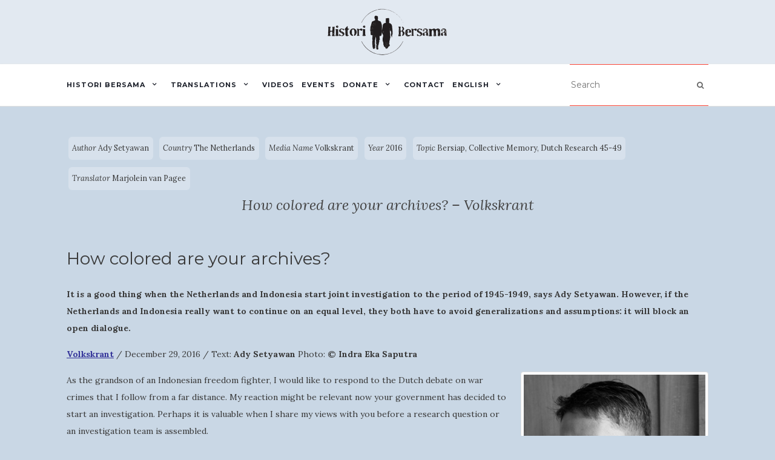

--- FILE ---
content_type: text/html; charset=UTF-8
request_url: https://historibersama.com/1007-2/
body_size: 13699
content:
<!doctype html>
	<!--[if !IE]>
	<html class="no-js non-ie" lang="en-US" id="html" prefix="og: http://ogp.me/ns# fb: http://ogp.me/ns/fb#"> <![endif]-->
	<!--[if IE 7 ]>
	<html class="no-js ie7" lang="en-US" id="html" prefix="og: http://ogp.me/ns# fb: http://ogp.me/ns/fb#"> <![endif]-->
	<!--[if IE 8 ]>
	<html class="no-js ie8" lang="en-US" id="html" prefix="og: http://ogp.me/ns# fb: http://ogp.me/ns/fb#"> <![endif]-->
	<!--[if IE 9 ]>
	<html class="no-js ie9" lang="en-US" id="html" prefix="og: http://ogp.me/ns# fb: http://ogp.me/ns/fb#"> <![endif]-->
	<!--[if gt IE 9]><!-->
<html class="no-js" lang="en-US" id="html" prefix="og: http://ogp.me/ns# fb: http://ogp.me/ns/fb#"> <!--<![endif]-->
<head>
<meta charset="UTF-8">
<meta name="viewport" content="width=device-width, initial-scale=1">
<link rel="profile" href="http://gmpg.org/xfn/11">
<link rel="pingback" href="https://historibersama.com/xmlrpc.php">

<title>How colored are your archives? &#8211; Volkskrant &#8211; Histori Bersama</title>
<meta name='robots' content='max-image-preview:large' />
<link rel="alternate" hreflang="en" href="https://historibersama.com/1007-2/" />
<link rel="alternate" hreflang="nl" href="https://historibersama.com/gekleurde-archieven-volkskrant/?lang=nl" />
<link rel="alternate" hreflang="id" href="https://historibersama.com/seberapa-berwarnakah-arsip-anda-volkskrant/?lang=id" />
<link rel="alternate" hreflang="x-default" href="https://historibersama.com/1007-2/" />
<link rel='dns-prefetch' href='//fonts.googleapis.com' />
<link rel="alternate" type="application/rss+xml" title="Histori Bersama &raquo; Feed" href="https://historibersama.com/feed/" />
<link rel="alternate" type="application/rss+xml" title="Histori Bersama &raquo; Comments Feed" href="https://historibersama.com/comments/feed/" />
<link rel="alternate" title="oEmbed (JSON)" type="application/json+oembed" href="https://historibersama.com/wp-json/oembed/1.0/embed?url=https%3A%2F%2Fhistoribersama.com%2F1007-2%2F" />
<link rel="alternate" title="oEmbed (XML)" type="text/xml+oembed" href="https://historibersama.com/wp-json/oembed/1.0/embed?url=https%3A%2F%2Fhistoribersama.com%2F1007-2%2F&#038;format=xml" />
<style id='wp-img-auto-sizes-contain-inline-css' type='text/css'>
img:is([sizes=auto i],[sizes^="auto," i]){contain-intrinsic-size:3000px 1500px}
/*# sourceURL=wp-img-auto-sizes-contain-inline-css */
</style>
<style id='wp-emoji-styles-inline-css' type='text/css'>

	img.wp-smiley, img.emoji {
		display: inline !important;
		border: none !important;
		box-shadow: none !important;
		height: 1em !important;
		width: 1em !important;
		margin: 0 0.07em !important;
		vertical-align: -0.1em !important;
		background: none !important;
		padding: 0 !important;
	}
/*# sourceURL=wp-emoji-styles-inline-css */
</style>
<link rel='stylesheet' id='wp-block-library-css' href='https://historibersama.com/wp-includes/css/dist/block-library/style.min.css?ver=6.9' type='text/css' media='all' />
<style id='global-styles-inline-css' type='text/css'>
:root{--wp--preset--aspect-ratio--square: 1;--wp--preset--aspect-ratio--4-3: 4/3;--wp--preset--aspect-ratio--3-4: 3/4;--wp--preset--aspect-ratio--3-2: 3/2;--wp--preset--aspect-ratio--2-3: 2/3;--wp--preset--aspect-ratio--16-9: 16/9;--wp--preset--aspect-ratio--9-16: 9/16;--wp--preset--color--black: #000000;--wp--preset--color--cyan-bluish-gray: #abb8c3;--wp--preset--color--white: #ffffff;--wp--preset--color--pale-pink: #f78da7;--wp--preset--color--vivid-red: #cf2e2e;--wp--preset--color--luminous-vivid-orange: #ff6900;--wp--preset--color--luminous-vivid-amber: #fcb900;--wp--preset--color--light-green-cyan: #7bdcb5;--wp--preset--color--vivid-green-cyan: #00d084;--wp--preset--color--pale-cyan-blue: #8ed1fc;--wp--preset--color--vivid-cyan-blue: #0693e3;--wp--preset--color--vivid-purple: #9b51e0;--wp--preset--gradient--vivid-cyan-blue-to-vivid-purple: linear-gradient(135deg,rgb(6,147,227) 0%,rgb(155,81,224) 100%);--wp--preset--gradient--light-green-cyan-to-vivid-green-cyan: linear-gradient(135deg,rgb(122,220,180) 0%,rgb(0,208,130) 100%);--wp--preset--gradient--luminous-vivid-amber-to-luminous-vivid-orange: linear-gradient(135deg,rgb(252,185,0) 0%,rgb(255,105,0) 100%);--wp--preset--gradient--luminous-vivid-orange-to-vivid-red: linear-gradient(135deg,rgb(255,105,0) 0%,rgb(207,46,46) 100%);--wp--preset--gradient--very-light-gray-to-cyan-bluish-gray: linear-gradient(135deg,rgb(238,238,238) 0%,rgb(169,184,195) 100%);--wp--preset--gradient--cool-to-warm-spectrum: linear-gradient(135deg,rgb(74,234,220) 0%,rgb(151,120,209) 20%,rgb(207,42,186) 40%,rgb(238,44,130) 60%,rgb(251,105,98) 80%,rgb(254,248,76) 100%);--wp--preset--gradient--blush-light-purple: linear-gradient(135deg,rgb(255,206,236) 0%,rgb(152,150,240) 100%);--wp--preset--gradient--blush-bordeaux: linear-gradient(135deg,rgb(254,205,165) 0%,rgb(254,45,45) 50%,rgb(107,0,62) 100%);--wp--preset--gradient--luminous-dusk: linear-gradient(135deg,rgb(255,203,112) 0%,rgb(199,81,192) 50%,rgb(65,88,208) 100%);--wp--preset--gradient--pale-ocean: linear-gradient(135deg,rgb(255,245,203) 0%,rgb(182,227,212) 50%,rgb(51,167,181) 100%);--wp--preset--gradient--electric-grass: linear-gradient(135deg,rgb(202,248,128) 0%,rgb(113,206,126) 100%);--wp--preset--gradient--midnight: linear-gradient(135deg,rgb(2,3,129) 0%,rgb(40,116,252) 100%);--wp--preset--font-size--small: 13px;--wp--preset--font-size--medium: 20px;--wp--preset--font-size--large: 36px;--wp--preset--font-size--x-large: 42px;--wp--preset--spacing--20: 0.44rem;--wp--preset--spacing--30: 0.67rem;--wp--preset--spacing--40: 1rem;--wp--preset--spacing--50: 1.5rem;--wp--preset--spacing--60: 2.25rem;--wp--preset--spacing--70: 3.38rem;--wp--preset--spacing--80: 5.06rem;--wp--preset--shadow--natural: 6px 6px 9px rgba(0, 0, 0, 0.2);--wp--preset--shadow--deep: 12px 12px 50px rgba(0, 0, 0, 0.4);--wp--preset--shadow--sharp: 6px 6px 0px rgba(0, 0, 0, 0.2);--wp--preset--shadow--outlined: 6px 6px 0px -3px rgb(255, 255, 255), 6px 6px rgb(0, 0, 0);--wp--preset--shadow--crisp: 6px 6px 0px rgb(0, 0, 0);}:where(.is-layout-flex){gap: 0.5em;}:where(.is-layout-grid){gap: 0.5em;}body .is-layout-flex{display: flex;}.is-layout-flex{flex-wrap: wrap;align-items: center;}.is-layout-flex > :is(*, div){margin: 0;}body .is-layout-grid{display: grid;}.is-layout-grid > :is(*, div){margin: 0;}:where(.wp-block-columns.is-layout-flex){gap: 2em;}:where(.wp-block-columns.is-layout-grid){gap: 2em;}:where(.wp-block-post-template.is-layout-flex){gap: 1.25em;}:where(.wp-block-post-template.is-layout-grid){gap: 1.25em;}.has-black-color{color: var(--wp--preset--color--black) !important;}.has-cyan-bluish-gray-color{color: var(--wp--preset--color--cyan-bluish-gray) !important;}.has-white-color{color: var(--wp--preset--color--white) !important;}.has-pale-pink-color{color: var(--wp--preset--color--pale-pink) !important;}.has-vivid-red-color{color: var(--wp--preset--color--vivid-red) !important;}.has-luminous-vivid-orange-color{color: var(--wp--preset--color--luminous-vivid-orange) !important;}.has-luminous-vivid-amber-color{color: var(--wp--preset--color--luminous-vivid-amber) !important;}.has-light-green-cyan-color{color: var(--wp--preset--color--light-green-cyan) !important;}.has-vivid-green-cyan-color{color: var(--wp--preset--color--vivid-green-cyan) !important;}.has-pale-cyan-blue-color{color: var(--wp--preset--color--pale-cyan-blue) !important;}.has-vivid-cyan-blue-color{color: var(--wp--preset--color--vivid-cyan-blue) !important;}.has-vivid-purple-color{color: var(--wp--preset--color--vivid-purple) !important;}.has-black-background-color{background-color: var(--wp--preset--color--black) !important;}.has-cyan-bluish-gray-background-color{background-color: var(--wp--preset--color--cyan-bluish-gray) !important;}.has-white-background-color{background-color: var(--wp--preset--color--white) !important;}.has-pale-pink-background-color{background-color: var(--wp--preset--color--pale-pink) !important;}.has-vivid-red-background-color{background-color: var(--wp--preset--color--vivid-red) !important;}.has-luminous-vivid-orange-background-color{background-color: var(--wp--preset--color--luminous-vivid-orange) !important;}.has-luminous-vivid-amber-background-color{background-color: var(--wp--preset--color--luminous-vivid-amber) !important;}.has-light-green-cyan-background-color{background-color: var(--wp--preset--color--light-green-cyan) !important;}.has-vivid-green-cyan-background-color{background-color: var(--wp--preset--color--vivid-green-cyan) !important;}.has-pale-cyan-blue-background-color{background-color: var(--wp--preset--color--pale-cyan-blue) !important;}.has-vivid-cyan-blue-background-color{background-color: var(--wp--preset--color--vivid-cyan-blue) !important;}.has-vivid-purple-background-color{background-color: var(--wp--preset--color--vivid-purple) !important;}.has-black-border-color{border-color: var(--wp--preset--color--black) !important;}.has-cyan-bluish-gray-border-color{border-color: var(--wp--preset--color--cyan-bluish-gray) !important;}.has-white-border-color{border-color: var(--wp--preset--color--white) !important;}.has-pale-pink-border-color{border-color: var(--wp--preset--color--pale-pink) !important;}.has-vivid-red-border-color{border-color: var(--wp--preset--color--vivid-red) !important;}.has-luminous-vivid-orange-border-color{border-color: var(--wp--preset--color--luminous-vivid-orange) !important;}.has-luminous-vivid-amber-border-color{border-color: var(--wp--preset--color--luminous-vivid-amber) !important;}.has-light-green-cyan-border-color{border-color: var(--wp--preset--color--light-green-cyan) !important;}.has-vivid-green-cyan-border-color{border-color: var(--wp--preset--color--vivid-green-cyan) !important;}.has-pale-cyan-blue-border-color{border-color: var(--wp--preset--color--pale-cyan-blue) !important;}.has-vivid-cyan-blue-border-color{border-color: var(--wp--preset--color--vivid-cyan-blue) !important;}.has-vivid-purple-border-color{border-color: var(--wp--preset--color--vivid-purple) !important;}.has-vivid-cyan-blue-to-vivid-purple-gradient-background{background: var(--wp--preset--gradient--vivid-cyan-blue-to-vivid-purple) !important;}.has-light-green-cyan-to-vivid-green-cyan-gradient-background{background: var(--wp--preset--gradient--light-green-cyan-to-vivid-green-cyan) !important;}.has-luminous-vivid-amber-to-luminous-vivid-orange-gradient-background{background: var(--wp--preset--gradient--luminous-vivid-amber-to-luminous-vivid-orange) !important;}.has-luminous-vivid-orange-to-vivid-red-gradient-background{background: var(--wp--preset--gradient--luminous-vivid-orange-to-vivid-red) !important;}.has-very-light-gray-to-cyan-bluish-gray-gradient-background{background: var(--wp--preset--gradient--very-light-gray-to-cyan-bluish-gray) !important;}.has-cool-to-warm-spectrum-gradient-background{background: var(--wp--preset--gradient--cool-to-warm-spectrum) !important;}.has-blush-light-purple-gradient-background{background: var(--wp--preset--gradient--blush-light-purple) !important;}.has-blush-bordeaux-gradient-background{background: var(--wp--preset--gradient--blush-bordeaux) !important;}.has-luminous-dusk-gradient-background{background: var(--wp--preset--gradient--luminous-dusk) !important;}.has-pale-ocean-gradient-background{background: var(--wp--preset--gradient--pale-ocean) !important;}.has-electric-grass-gradient-background{background: var(--wp--preset--gradient--electric-grass) !important;}.has-midnight-gradient-background{background: var(--wp--preset--gradient--midnight) !important;}.has-small-font-size{font-size: var(--wp--preset--font-size--small) !important;}.has-medium-font-size{font-size: var(--wp--preset--font-size--medium) !important;}.has-large-font-size{font-size: var(--wp--preset--font-size--large) !important;}.has-x-large-font-size{font-size: var(--wp--preset--font-size--x-large) !important;}
/*# sourceURL=global-styles-inline-css */
</style>

<style id='classic-theme-styles-inline-css' type='text/css'>
/*! This file is auto-generated */
.wp-block-button__link{color:#fff;background-color:#32373c;border-radius:9999px;box-shadow:none;text-decoration:none;padding:calc(.667em + 2px) calc(1.333em + 2px);font-size:1.125em}.wp-block-file__button{background:#32373c;color:#fff;text-decoration:none}
/*# sourceURL=/wp-includes/css/classic-themes.min.css */
</style>
<link rel='stylesheet' id='responsive-lightbox-swipebox-css' href='https://historibersama.com/wp-content/plugins/responsive-lightbox/assets/swipebox/swipebox.min.css?ver=1.5.2' type='text/css' media='all' />
<link rel='stylesheet' id='wpml-legacy-dropdown-0-css' href='https://historibersama.com/wp-content/plugins/sitepress-multilingual-cms/templates/language-switchers/legacy-dropdown/style.min.css?ver=1' type='text/css' media='all' />
<link rel='stylesheet' id='wpml-legacy-horizontal-list-0-css' href='https://historibersama.com/wp-content/plugins/sitepress-multilingual-cms/templates/language-switchers/legacy-list-horizontal/style.min.css?ver=1' type='text/css' media='all' />
<style id='wpml-legacy-horizontal-list-0-inline-css' type='text/css'>
.wpml-ls-statics-footer{background-color:#eeeeee;}.wpml-ls-statics-footer, .wpml-ls-statics-footer .wpml-ls-sub-menu, .wpml-ls-statics-footer a {border-color:#cdcdcd;}.wpml-ls-statics-footer a, .wpml-ls-statics-footer .wpml-ls-sub-menu a, .wpml-ls-statics-footer .wpml-ls-sub-menu a:link, .wpml-ls-statics-footer li:not(.wpml-ls-current-language) .wpml-ls-link, .wpml-ls-statics-footer li:not(.wpml-ls-current-language) .wpml-ls-link:link {color:#444444;background-color:#ffffff;}.wpml-ls-statics-footer .wpml-ls-sub-menu a:hover,.wpml-ls-statics-footer .wpml-ls-sub-menu a:focus, .wpml-ls-statics-footer .wpml-ls-sub-menu a:link:hover, .wpml-ls-statics-footer .wpml-ls-sub-menu a:link:focus {color:#000000;background-color:#eeeeee;}.wpml-ls-statics-footer .wpml-ls-current-language > a {color:#444444;background-color:#ffffff;}.wpml-ls-statics-footer .wpml-ls-current-language:hover>a, .wpml-ls-statics-footer .wpml-ls-current-language>a:focus {color:#000000;background-color:#eeeeee;}
/*# sourceURL=wpml-legacy-horizontal-list-0-inline-css */
</style>
<link rel='stylesheet' id='wpml-legacy-vertical-list-0-css' href='https://historibersama.com/wp-content/plugins/sitepress-multilingual-cms/templates/language-switchers/legacy-list-vertical/style.min.css?ver=1' type='text/css' media='all' />
<style id='wpml-legacy-vertical-list-0-inline-css' type='text/css'>
.wpml-ls-statics-shortcode_actions{background-color:#eeeeee;}.wpml-ls-statics-shortcode_actions, .wpml-ls-statics-shortcode_actions .wpml-ls-sub-menu, .wpml-ls-statics-shortcode_actions a {border-color:#cdcdcd;}.wpml-ls-statics-shortcode_actions a, .wpml-ls-statics-shortcode_actions .wpml-ls-sub-menu a, .wpml-ls-statics-shortcode_actions .wpml-ls-sub-menu a:link, .wpml-ls-statics-shortcode_actions li:not(.wpml-ls-current-language) .wpml-ls-link, .wpml-ls-statics-shortcode_actions li:not(.wpml-ls-current-language) .wpml-ls-link:link {color:#444444;background-color:#ffffff;}.wpml-ls-statics-shortcode_actions .wpml-ls-sub-menu a:hover,.wpml-ls-statics-shortcode_actions .wpml-ls-sub-menu a:focus, .wpml-ls-statics-shortcode_actions .wpml-ls-sub-menu a:link:hover, .wpml-ls-statics-shortcode_actions .wpml-ls-sub-menu a:link:focus {color:#000000;background-color:#eeeeee;}.wpml-ls-statics-shortcode_actions .wpml-ls-current-language > a {color:#444444;background-color:#ffffff;}.wpml-ls-statics-shortcode_actions .wpml-ls-current-language:hover>a, .wpml-ls-statics-shortcode_actions .wpml-ls-current-language>a:focus {color:#000000;background-color:#eeeeee;}
/*# sourceURL=wpml-legacy-vertical-list-0-inline-css */
</style>
<link rel='stylesheet' id='wpml-menu-item-0-css' href='https://historibersama.com/wp-content/plugins/sitepress-multilingual-cms/templates/language-switchers/menu-item/style.min.css?ver=1' type='text/css' media='all' />
<link rel='stylesheet' id='activello-style-css' href='https://historibersama.com/wp-content/themes/activello/style.css?ver=6.9' type='text/css' media='all' />
<link rel='stylesheet' id='activello-bootstrap-css' href='https://historibersama.com/wp-content/themes/activello/assets/css/bootstrap.min.css?ver=6.9' type='text/css' media='all' />
<link rel='stylesheet' id='child-style-css' href='https://historibersama.com/wp-content/themes/activello-child/style.css?ver=1.0.0' type='text/css' media='all' />
<link rel='stylesheet' id='activello-icons-css' href='https://historibersama.com/wp-content/themes/activello/assets/css/font-awesome.min.css?ver=6.9' type='text/css' media='all' />
<link rel='stylesheet' id='activello-fonts-css' href='//fonts.googleapis.com/css?family=Lora%3A400%2C400italic%2C700%2C700italic%7CMontserrat%3A400%2C700%7CMaven+Pro%3A400%2C700&#038;ver=6.9' type='text/css' media='all' />
<link rel='stylesheet' id='arve-css' href='https://historibersama.com/wp-content/plugins/advanced-responsive-video-embedder/build/main.css?ver=10.8.1' type='text/css' media='all' />
<script type="text/javascript" src="https://historibersama.com/wp-includes/js/jquery/jquery.min.js?ver=3.7.1" id="jquery-core-js"></script>
<script type="text/javascript" src="https://historibersama.com/wp-includes/js/jquery/jquery-migrate.min.js?ver=3.4.1" id="jquery-migrate-js"></script>
<script type="text/javascript" src="https://historibersama.com/wp-content/plugins/responsive-lightbox/assets/swipebox/jquery.swipebox.min.js?ver=1.5.2" id="responsive-lightbox-swipebox-js"></script>
<script type="text/javascript" src="https://historibersama.com/wp-includes/js/underscore.min.js?ver=1.13.7" id="underscore-js"></script>
<script type="text/javascript" src="https://historibersama.com/wp-content/plugins/responsive-lightbox/assets/infinitescroll/infinite-scroll.pkgd.min.js?ver=4.0.1" id="responsive-lightbox-infinite-scroll-js"></script>
<script type="text/javascript" id="responsive-lightbox-js-before">
/* <![CDATA[ */
var rlArgs = {"script":"swipebox","selector":"lightbox","customEvents":"","activeGalleries":true,"animation":true,"hideCloseButtonOnMobile":false,"removeBarsOnMobile":false,"hideBars":true,"hideBarsDelay":5000,"videoMaxWidth":1080,"useSVG":true,"loopAtEnd":false,"woocommerce_gallery":false,"ajaxurl":"https:\/\/historibersama.com\/wp-admin\/admin-ajax.php","nonce":"dbbf107144","preview":false,"postId":1007,"scriptExtension":false};

//# sourceURL=responsive-lightbox-js-before
/* ]]> */
</script>
<script type="text/javascript" src="https://historibersama.com/wp-content/plugins/responsive-lightbox/js/front.js?ver=2.5.5" id="responsive-lightbox-js"></script>
<script type="text/javascript" src="https://historibersama.com/wp-content/plugins/sitepress-multilingual-cms/templates/language-switchers/legacy-dropdown/script.min.js?ver=1" id="wpml-legacy-dropdown-0-js"></script>
<script type="text/javascript" src="https://historibersama.com/wp-content/themes/activello/assets/js/vendor/modernizr.min.js?ver=6.9" id="activello-modernizr-js"></script>
<script type="text/javascript" src="https://historibersama.com/wp-content/themes/activello/assets/js/vendor/bootstrap.min.js?ver=6.9" id="activello-bootstrapjs-js"></script>
<script type="text/javascript" src="https://historibersama.com/wp-content/themes/activello/assets/js/functions.min.js?ver=6.9" id="activello-functions-js"></script>
<link rel="https://api.w.org/" href="https://historibersama.com/wp-json/" /><link rel="alternate" title="JSON" type="application/json" href="https://historibersama.com/wp-json/wp/v2/pages/1007" /><link rel="EditURI" type="application/rsd+xml" title="RSD" href="https://historibersama.com/xmlrpc.php?rsd" />
<meta name="generator" content="WordPress 6.9" />
<link rel="canonical" href="https://historibersama.com/1007-2/" />
<link rel='shortlink' href='https://historibersama.com/?p=1007' />
<meta name="generator" content="WPML ver:4.8.5 stt:38,1,25;" />
<style type="text/css">a:hover, a:focus, article.post .post-categories a:hover, article.post .post-categories a:focus, .entry-title a:hover, .entry-title a:focus, .entry-meta a:hover, .entry-meta a:focus, .entry-footer a:hover, .entry-footer a:focus, .read-more a:hover, .read-more a:focus, .social-icons a:hover, .social-icons a:focus, .flex-caption .post-categories a:hover, .flex-caption .post-categories a:focus, .flex-caption .read-more a:hover, .flex-caption .read-more a:focus, .flex-caption h2:hover, .flex-caption h2:focus-within, .comment-meta.commentmetadata a:hover, .comment-meta.commentmetadata a:focus, .post-inner-content .cat-item a:hover, .post-inner-content .cat-item a:focus, .navbar-default .navbar-nav > .active > a, .navbar-default .navbar-nav > .active > a:hover, .navbar-default .navbar-nav > .active > a:focus, .navbar-default .navbar-nav > li > a:hover, .navbar-default .navbar-nav > li > a:focus, .navbar-default .navbar-nav > .open > a, .navbar-default .navbar-nav > .open > a:hover, blockquote:before, .navbar-default .navbar-nav > .open > a:focus, .cat-title a, .single .entry-content a, .site-info a:hover, .site-info a:focus {color:#f94639}article.post .post-categories:after, .post-inner-content .cat-item:after, #secondary .widget-title:after, .dropdown-menu>.active>a, .dropdown-menu>.active>a:hover, .dropdown-menu>.active>a:focus {background:#f94639}.label-default[href]:hover, .label-default[href]:focus, .btn-default:hover, .btn-default:focus, .btn-default:active, .btn-default.active, #image-navigation .nav-previous a:hover, #image-navigation .nav-previous a:focus, #image-navigation .nav-next a:hover, #image-navigation .nav-next a:focus, .woocommerce #respond input#submit:hover, .woocommerce #respond input#submit:focus, .woocommerce a.button:hover, .woocommerce a.button:focus, .woocommerce button.button:hover, .woocommerce button.button:focus, .woocommerce input.button:hover, .woocommerce input.button:focus, .woocommerce #respond input#submit.alt:hover, .woocommerce #respond input#submit.alt:focus, .woocommerce a.button.alt:hover, .woocommerce a.button.alt:focus, .woocommerce button.button.alt:hover, .woocommerce button.button.alt:focus, .woocommerce input.button.alt:hover, .woocommerce input.button.alt:focus, .input-group-btn:last-child>.btn:hover, .input-group-btn:last-child>.btn:focus, .scroll-to-top:hover, .scroll-to-top:focus, button, html input[type=button]:hover, html input[type=button]:focus, input[type=reset]:hover, input[type=reset]:focus, .comment-list li .comment-body:after, .page-links a:hover span, .page-links a:focus span, .page-links span, input[type=submit]:hover, input[type=submit]:focus, .comment-form #submit:hover, .comment-form #submit:focus, .tagcloud a:hover, .tagcloud a:focus, .single .entry-content a:hover, .single .entry-content a:focus, .navbar-default .navbar-nav .open .dropdown-menu > li > a:hover, .dropdown-menu> li> a:hover, .dropdown-menu> li> a:focus, .navbar-default .navbar-nav .open .dropdown-menu > li > a:focus {background-color:#f94639; }input[type="text"]:focus, input[type="email"]:focus, input[type="tel"]:focus, input[type="url"]:focus, input[type="password"]:focus, input[type="search"]:focus, textarea:focus { outline-color: #f94639; }</style>	<style type="text/css">
		#social li{
			display: inline-block;
		}
		#social li,
		#social ul {
			border: 0!important;
			list-style: none;
			padding-left: 0;
			text-align: center;
		}
		#social li a[href*="twitter.com"] .fa:before,
		.fa-twitter:before {
			content: "\f099"
		}
		#social li a[href*="facebook.com"] .fa:before,
		.fa-facebook-f:before,
		.fa-facebook:before {
			content: "\f09a"
		}
		#social li a[href*="github.com"] .fa:before,
		.fa-github:before {
			content: "\f09b"
		}
		#social li a[href*="/feed"] .fa:before,
		.fa-rss:before {
			content: "\f09e"
		}
		#social li a[href*="pinterest.com"] .fa:before,
		.fa-pinterest:before {
			content: "\f0d2"
		}
		#social li a[href*="plus.google.com"] .fa:before,
		.fa-google-plus:before {
			content: "\f0d5"
		}
		#social li a[href*="linkedin.com"] .fa:before,
		.fa-linkedin:before {
			content: "\f0e1"
		}
		#social li a[href*="youtube.com"] .fa:before,
		.fa-youtube:before {
			content: "\f167"
		}
		#social li a[href*="instagram.com"] .fa:before,
		.fa-instagram:before {
			content: "\f16d"
		}
		#social li a[href*="flickr.com"] .fa:before,
		.fa-flickr:before {
			content: "\f16e"
		}
		#social li a[href*="tumblr.com"] .fa:before,
		.fa-tumblr:before {
			content: "\f173"
		}
		#social li a[href*="dribbble.com"] .fa:before,
		.fa-dribbble:before {
			content: "\f17d"
		}
		#social li a[href*="skype.com"] .fa:before,
		.fa-skype:before {
			content: "\f17e"
		}
		#social li a[href*="foursquare.com"] .fa:before,
		.fa-foursquare:before {
			content: "\f180"
		}
		#social li a[href*="vimeo.com"] .fa:before,
		.fa-vimeo-square:before {
			content: "\f194"
		}
		#social li a[href*="weheartit.com"] .fa:before,
		.fa-heart:before {
			content: "\f004"
		}
		#social li a[href*="spotify.com"] .fa:before,
		.fa-spotify:before {
			content: "\f1bc"
		}
		#social li a[href*="soundcloud.com"] .fa:before,
		.fa-soundcloud:before {
			content: "\f1be"
		}
	</style><style type="text/css" id="custom-background-css">
body.custom-background { background-color: #c9d7e5; }
</style>
	<link rel="icon" href="https://historibersama.com/wp-content/uploads/2016/09/unnamed-150x150.png" sizes="32x32" />
<link rel="icon" href="https://historibersama.com/wp-content/uploads/2016/09/unnamed.png" sizes="192x192" />
<link rel="apple-touch-icon" href="https://historibersama.com/wp-content/uploads/2016/09/unnamed.png" />
<meta name="msapplication-TileImage" content="https://historibersama.com/wp-content/uploads/2016/09/unnamed.png" />

<!-- START - Open Graph and Twitter Card Tags 3.3.7 -->
 <!-- Facebook Open Graph -->
  <meta property="og:locale" content="en_US"/>
  <meta property="og:site_name" content="Histori Bersama"/>
  <meta property="og:title" content="How colored are your archives? - Volkskrant"/>
  <meta property="og:url" content="https://historibersama.com/1007-2/"/>
  <meta property="og:type" content="article"/>
  <meta property="og:description" content="How colored are your archives?
It is a good thing when the Netherlands and Indonesia start joint investigation to the period of 1945-1949, says Ady Setyawan. However, if the Netherlands and Indonesia really want to continue on an equal level, they both have to avoid generalizations and assumptions:"/>
  <meta property="og:image" content="https://historibersama.com/wp-content/uploads/2016/12/Opinie-Ady-VK-DEC-2016.jpg"/>
  <meta property="og:image:url" content="https://historibersama.com/wp-content/uploads/2016/12/Opinie-Ady-VK-DEC-2016.jpg"/>
  <meta property="og:image:secure_url" content="https://historibersama.com/wp-content/uploads/2016/12/Opinie-Ady-VK-DEC-2016.jpg"/>
  <meta property="article:publisher" content="https://www.facebook.com/historibersama"/>
 <!-- Google+ / Schema.org -->
 <!-- Twitter Cards -->
  <meta name="twitter:title" content="How colored are your archives? - Volkskrant"/>
  <meta name="twitter:url" content="https://historibersama.com/1007-2/"/>
  <meta name="twitter:description" content="How colored are your archives?
It is a good thing when the Netherlands and Indonesia start joint investigation to the period of 1945-1949, says Ady Setyawan. However, if the Netherlands and Indonesia really want to continue on an equal level, they both have to avoid generalizations and assumptions:"/>
  <meta name="twitter:image" content="https://historibersama.com/wp-content/uploads/2016/12/Opinie-Ady-VK-DEC-2016.jpg"/>
  <meta name="twitter:card" content="summary_large_image"/>
  <meta name="twitter:site" content="@https://twitter.com/HistoriBersama"/>
 <!-- SEO -->
 <!-- Misc. tags -->
 <!-- is_singular -->
<!-- END - Open Graph and Twitter Card Tags 3.3.7 -->
	

</head>

<body class="wp-singular page-template page-template-page-fullwidth page-template-page-fullwidth-php page page-id-1007 custom-background wp-custom-logo wp-theme-activello wp-child-theme-activello-child has-sidebar-right">
<div id="page" class="hfeed site">

	<header id="masthead" class="site-header" role="banner">

		
		<div id="logo-wrapper">
		<div class="container">
			<div id="logo">
				<span class="site-name">
									<a href="https://historibersama.com/" class="custom-logo-link" rel="home"><img width="200" height="80" src="https://historibersama.com/wp-content/uploads/2021/05/Logo-200-px-1-e1621248526520.png" class="custom-logo" alt="Histori Bersama" decoding="async" /></a>
									</span><!-- end of .site-name -->

							</div><!-- end of #logo -->

						<!-- <div id="line"></div> -->
					</div>
	</div><!-- end logo-wrapper-->

		<nav class="navbar navbar-default" role="navigation">
			<div class="container">
				<div class="row">
					<div class="site-navigation-inner col-sm-12">
						<div class="navbar-header">
							<button type="button" class="btn navbar-toggle" data-toggle="collapse" data-target=".navbar-ex1-collapse">
								<span class="sr-only">Toggle navigation</span>
								<span class="icon-bar"></span>
								<span class="icon-bar"></span>
								<span class="icon-bar"></span>
							</button>
						</div>
						<div class="collapse navbar-collapse navbar-ex1-collapse"><ul id="menu-home-page" class="nav navbar-nav"><li id="menu-item-43" class="menu-item menu-item-type-post_type menu-item-object-page menu-item-home menu-item-has-children menu-item-43"><a title="Histori Bersama" href="https://historibersama.com/">Histori Bersama </a><span class="activello-dropdown"></span>
<ul role="menu" class=" dropdown-menu">
	<li id="menu-item-207" class="menu-item menu-item-type-post_type menu-item-object-page menu-item-207"><a title="About us" href="https://historibersama.com/histori-bersama/more-information/">About us</a></li>
	<li id="menu-item-3016" class="menu-item menu-item-type-post_type menu-item-object-page menu-item-3016"><a title="Indonesian Partner" href="https://historibersama.com/indonesian-partner/">Indonesian Partner</a></li>
</ul>
</li>
<li id="menu-item-21" class="menu-item menu-item-type-post_type menu-item-object-page menu-item-has-children menu-item-21"><a title="Translations" href="https://historibersama.com/translations/">Translations </a><span class="activello-dropdown"></span>
<ul role="menu" class=" dropdown-menu">
	<li id="menu-item-2416" class="menu-item menu-item-type-post_type menu-item-object-page menu-item-2416"><a title="By Author" href="https://historibersama.com/all-authors/">By Author</a></li>
	<li id="menu-item-2436" class="menu-item menu-item-type-post_type menu-item-object-page menu-item-2436"><a title="By Country" href="https://historibersama.com/all-countries/">By Country</a></li>
	<li id="menu-item-2414" class="menu-item menu-item-type-post_type menu-item-object-page menu-item-2414"><a title="By Media Name" href="https://historibersama.com/all-media-names/">By Media Name</a></li>
	<li id="menu-item-2692" class="menu-item menu-item-type-post_type menu-item-object-page menu-item-2692"><a title="By Topic" href="https://historibersama.com/all-topics/">By Topic</a></li>
	<li id="menu-item-2712" class="menu-item menu-item-type-post_type menu-item-object-page menu-item-2712"><a title="By Translator" href="https://historibersama.com/all-translators/">By Translator</a></li>
	<li id="menu-item-2417" class="menu-item menu-item-type-post_type menu-item-object-page menu-item-2417"><a title="By Year" href="https://historibersama.com/all-years/">By Year</a></li>
	<li id="menu-item-2693" class="menu-item menu-item-type-taxonomy menu-item-object-_media_types menu-item-2693"><a title="Videos" href="https://historibersama.com/_media_types/video/">Videos</a></li>
</ul>
</li>
<li id="menu-item-2694" class="menu-item menu-item-type-taxonomy menu-item-object-_media_types menu-item-2694"><a title="Videos" href="https://historibersama.com/_media_types/video/">Videos</a></li>
<li id="menu-item-22" class="menu-item menu-item-type-post_type menu-item-object-page menu-item-22"><a title="Events" href="https://historibersama.com/events/">Events</a></li>
<li id="menu-item-1154" class="menu-item menu-item-type-post_type menu-item-object-page menu-item-has-children menu-item-1154"><a title="Donate" href="https://historibersama.com/donate/">Donate </a><span class="activello-dropdown"></span>
<ul role="menu" class=" dropdown-menu">
	<li id="menu-item-794" class="menu-item menu-item-type-post_type menu-item-object-page menu-item-794"><a title="ANBI-status" href="https://historibersama.com/anbi-status/">ANBI-status</a></li>
</ul>
</li>
<li id="menu-item-20" class="menu-item menu-item-type-post_type menu-item-object-page menu-item-20"><a title="Contact" href="https://historibersama.com/contact/">Contact</a></li>
<li id="menu-item-wpml-ls-2-en" class="menu-item-language menu-item-language-current menu-item wpml-ls-slot-2 wpml-ls-item wpml-ls-item-en wpml-ls-current-language wpml-ls-menu-item wpml-ls-first-item menu-item-type-wpml_ls_menu_item menu-item-object-wpml_ls_menu_item menu-item-has-children menu-item-wpml-ls-2-en"><a title="
&lt;span class=&quot;wpml-ls-native&quot; lang=&quot;en&quot;&gt;English&lt;/span&gt;" href="https://historibersama.com/1007-2/" role="menuitem"><span class="wpml-ls-native" lang="en">English</span> </a><span class="activello-dropdown"></span>
<ul role="menu" class=" dropdown-menu">
	<li id="menu-item-wpml-ls-2-nl" class="menu-item-language menu-item wpml-ls-slot-2 wpml-ls-item wpml-ls-item-nl wpml-ls-menu-item menu-item-type-wpml_ls_menu_item menu-item-object-wpml_ls_menu_item menu-item-wpml-ls-2-nl"><a title="
&lt;span class=&quot;wpml-ls-native&quot; lang=&quot;nl&quot;&gt;Nederlands&lt;/span&gt;" href="https://historibersama.com/gekleurde-archieven-volkskrant/?lang=nl" aria-label="Switch to Nederlands" role="menuitem"><span class="glyphicon Switch to Nederlands"></span>&nbsp;<span class="wpml-ls-native" lang="nl">Nederlands</span></a></li>
	<li id="menu-item-wpml-ls-2-id" class="menu-item-language menu-item wpml-ls-slot-2 wpml-ls-item wpml-ls-item-id wpml-ls-menu-item wpml-ls-last-item menu-item-type-wpml_ls_menu_item menu-item-object-wpml_ls_menu_item menu-item-wpml-ls-2-id"><a title="
&lt;span class=&quot;wpml-ls-native&quot; lang=&quot;id&quot;&gt;Indonesia&lt;/span&gt;" href="https://historibersama.com/seberapa-berwarnakah-arsip-anda-volkskrant/?lang=id" aria-label="Switch to Indonesia" role="menuitem"><span class="glyphicon Switch to Indonesia"></span>&nbsp;<span class="wpml-ls-native" lang="id">Indonesia</span></a></li>
</ul>
</li>
</ul></div>
						<div class="nav-search"><form action="https://historibersama.com/" method="get"><input type="text" name="s" value="" placeholder="Search"><button type="submit" class="header-search-icon" name="submit" id="searchsubmit" value="Search"><i class="fa fa-search"></i></button></form>						</div>
					</div>
				</div>
			</div>
		</nav><!-- .site-navigation -->



		<!-- logo and container were here -->

	</header><!-- #masthead -->

	<div id="line"></div>
	<div id="content" class="site-content">

		<div class="top-section">
					</div>

		<div class="container main-content-area">

									
			<div class="row">
				<div class="main-content-inner col-sm-12 col-md-12 ">

  <div id="primary" class="content-area">

	<main id="main" class="site-main" role="main">
    	<!-- taxonomies (display as tags) - empty if non-existent -->
      <span class="tag smallsize"><em>Author </em><a href="https://historibersama.com/_author/ady-setyawan/" rel="tag">Ady Setyawan</a></span>
      <span class="tag smallsize"><em>Country </em><a href="https://historibersama.com/_country/the-netherlands/" rel="tag">The Netherlands</a></span>
      <span class="tag smallsize"><em>Media Name </em><a href="https://historibersama.com/_media_name/volkskrant/" rel="tag">Volkskrant</a></span>
      <span class="tag smallsize"></span>
      <span class="tag smallsize"><em>Year </em><a href="https://historibersama.com/_year/2016/" rel="tag">2016</a></span>
      <span class="tag smallsize"><em>Topic </em><a href="https://historibersama.com/_topic/bersiap/" rel="tag">Bersiap</a>, <a href="https://historibersama.com/_topic/collective-memory/" rel="tag">Collective Memory</a>, <a href="https://historibersama.com/_topic/dutch-research-45-49/" rel="tag">Dutch Research 45-49</a></span>
      <span class="tag smallsize"><em>Translator </em><a href="https://historibersama.com/_translator/marjolein-van-pagee/" rel="tag">Marjolein van Pagee</a></span>

		
		

<div class="post-inner-content">
<article id="post-1007" class="post-1007 page type-page status-publish has-post-thumbnail hentry category-translation _author-ady-setyawan _year-44 _country-the-netherlands _media_name-volkskrant _topic-bersiap _topic-collective-memory _topic-dutch-research-45-49 _translator-marjolein-van-pagee">
	<header class="entry-header page-header">
		<h1 class="entry-title">How colored are your archives? &#8211; Volkskrant</h1>
	</header><!-- .entry-header -->

	<div class="entry-content">
		<h1 data-flowtype="headline">How colored are your archives?</h1>
<p><strong>It is a good thing when the Netherlands and Indonesia start joint investigation to the period of 1945-1949, says Ady Setyawan. However, if the Netherlands and Indonesia really want to continue on an equal level, they both have to avoid generalizations and assumptions: it will block an open dialogue.</strong></p>
<p><strong><a href="http://www.volkskrant.nl/opinie/hoe-gekleurd-zijn-jullie-archieven~a4440937/" target="_blank" rel="noopener noreferrer">Volkskrant</a></strong> / December 29, 2016 / Text: <strong>Ady Setyawan </strong>Photo: <strong>© Indra Eka Saputra</strong></p>
<figure id="attachment_1015" class="thumbnail wp-caption alignright" style="width: 310px"><a href="http://historibersama.com/wp-content/uploads/2016/12/Ady-Setyawan-photo-2.jpg" data-rel="lightbox-gallery-bQqOQnXW" data-rl_title="" data-rl_caption="" title=""><img fetchpriority="high" decoding="async" class="wp-image-1015 size-medium" src="https://historibersama.com/wp-content/uploads/2016/12/Ady-Setyawan-photo-2-300x300.jpg" alt="ady-setyawan-photo-2" width="300" height="300" srcset="https://historibersama.com/wp-content/uploads/2016/12/Ady-Setyawan-photo-2-300x300.jpg 300w, https://historibersama.com/wp-content/uploads/2016/12/Ady-Setyawan-photo-2-150x150.jpg 150w, https://historibersama.com/wp-content/uploads/2016/12/Ady-Setyawan-photo-2.jpg 700w" sizes="(max-width: 300px) 100vw, 300px" /></a><figcaption class="caption wp-caption-text">Ady Setyawan</figcaption></figure>
<p>As the grandson of an Indonesian freedom fighter, I would like to respond to the Dutch debate on war crimes that I follow from a far distance. My reaction might be relevant now your government has decided to start an investigation. Perhaps it is valuable when I share my views with you before a research question or an investigation team is assembled.</p>
<p>What I understand is that the Netherlands wants to cooperate with Indonesia in this research. I find that interesting because there are quite some differences to bridge. I want to talk about those differences. I observed that there are certain ideas in the Netherlands about the way we Indonesians think.</p>
<p>Already in advance, various articles assume that we Indonesians do not want to criticize our share in the violence. We would only be interested in glorifying our &#8216;heroes&#8217;, we still believe in our &#8216;foundation myth&#8217;. A ‘myth’ because in reality it was not just a colonial war but more a civil war in which Indonesian battle groups were mainly fighting each other. The reason that we do not want to acknowledge this is because it endangers the legitimacy of our State. Thus a ‘myth’, as if Indonesian Independence was a kind of fairy tale. I argue that this is typically a Dutch idea.</p>
<p><strong>Divide and Rule</strong></p>
<p>It is true that not all Indonesian regions wanted to be ruled by Java, it is true that we also fought against each other, but what I miss in the previous statement is the influence of the Dutch &#8216;divide-and-rule policy’. Was the chaos that existed after 1945 not related to the Dutch colonial policy as well? Let&#8217;s not forget that before the war, every time we tried to organize ourselves under Dutch rule, it was crushed down immediately. During the decolonization war de Dutch chose for a ‘federalization-policy’. Regions outside Java were promised Independence, with the aim to weaken the unity of the new Republic. What surprises me; apparently the propaganda that came with this strategy is still influencing current thought in the Netherlands when they use the word ‘foundation myth’. In reality I believe that having a common enemy, the Dutch, certainly created a sense of unity, although not much of this unity remained after the Dutch were finally defeated.</p>
<p>Though the focus in our commemorations is indeed on our national heroes, it is in Indonesia not quite unknown that groups were also fighting each other. Obviously not all groups recognized the Republic government. For example &#8220;Darul Islam&#8221; who wanted to establish a Muslim state or those who intended to create a Communist country. There are lots of books about that and also museums.</p>
<p>By portraying Indonesians in advance as ‘unwilling’, it is almost impossible for us to react. Every comment that goes against this frame will be seen as a confirmation of the denial. But instead of ‘unwillingness’ we are dealing with a difference in perspective. Exactly these prejudices hurt me as Indonesian and do not encourage me to have a conversation. Therefore I think if the Dutch really want to study the traumas of the past together with Indonesians, it is essential to view each other&#8217;s perspectives openly and not in a pedantic way. More important than collecting historical evidence, are the perspectives that create our framework.</p>
<p><strong>Bombing of Surabaya</strong></p>
<p>It is true that Indonesians in general are not familiar with the term Bersiap and perhaps even not all Dutch people know what the term stands for. Yet I think you have to distinguish the general opinion from the specialist opinion. In 2013 I visited the Netherlands and I discovered for instance that most of the people don&#8217;t know much about what their ancestors did to my country. Therefore I think that a book like &#8216;Soldaat in Indonesië&#8217; is maybe known among experts but I wonder whether his conclusions are common knowledge. The same applies to Limpach’s study. In Indonesia it is not very different, general people do not know about the Bersiap. Historians however heard about it and sometimes discuss it too. Of course it is not our main interest, not because we are naive and only want to glorify our heroes but because it is human to remember your own suffering first.</p>
<p>From 1945 we mostly remember the British bombing on my hometown Surabaya that killed more than 10,000 people. I understand completely that you don&#8217;t know about that and that you are more concerned with the killings of your own people. Nevertheless, I believe that my countrymen (at least when they have interest in history) are smart enough to understand that the revolution was a bloody battle. I find it logic that during our Independence struggle not only Indonesian people got killed.</p>
<p>What I find problematic in the Dutch discourse is that sometimes the impression is made as if we are more ignorant and naive than Dutch when it comes to history writing. As if we have to follow the good example of the Netherlands. As if we need Dutch to teach us about that. But is it like that? I don’t think that many Dutch know about Indonesian war criminal Sabarudin who was executed by the regular Indonesian army because he murdered civilian Indo-Europeans during the Bersiap. While, has there ever been a Dutch soldier held accountable for war crimes against innocent Indonesians?</p>
<p>Recently I read a Dutch article that pointed out that our one-sided imagination of Dutch is purely based on popular movies, but if I may ask, on what exactly is your image of Indonesian &#8216;pemuda&#8217; based? What do you really know about what we wrote about our past so far? How colored are your archives? If Dutch and Indonesia really want continue on an equal level it is not advisable when the former colonizer is dictating us about what should happen on Indonesian side. It would be more appropriate to ask what we think is important to research.</p>
<p><strong>Not unwillingness</strong></p>
<p>I want to end with sharing a special anecdote to demonstrate that there is no deliberate ignorance (or unwillingness) when it comes to the recognition of (Indonesian) anti-colonial violence. One of my friends, Dutch-Indo Max van der Werff, once told me the horrible story of his uncle who got killed in Bandung. We decided to organize a commemoration at Dutch war cemetery Kembang Kuning in Surabaya. Together with a group of young people from the Roode Brug Soerabaia community we put flowers on these Dutch graves. You know what? Many Indonesian media covered this commemoration. Even national television came to Surabaya to cover this. On small scale this shows how beautiful it can be when perspectives are being shared. However, I think that when Max would have approached me in a pedantic way by saying that our so-called heroes killed his uncle, we would probably not have organized a commemoration.</p>
<p>When we really want to cooperate in this investigation, we should consider the prejudices and perspectives of the other. Generalizing and drawing conclusions in advance will block a dialogue. For Indonesians the Independence war is not an isolated event, as well as the Bersiap. Yet not only Indonesian, but also Dutch people have to ask if the image of the other is not colored by the past.</p>
<p><em>Ady Setyawan (1982) is an Indonesian engineer and amateur historian from Surabaya. In 2010 founded the Roode Brug Soerabaia community, with the idea to make history interesting and accessible for a younger generation. Often reenactments are held in which the struggle against the British and the Dutch are recalled. Also presentations and exhibitions are being organized.</em></p>
<p><a href="http://historibersama.com/wp-content/uploads/2016/12/Opinie-Ady-VK-DEC-2016.jpg" data-rel="lightbox-gallery-bQqOQnXW" data-rl_title="" data-rl_caption="" title=""><img decoding="async" class="alignnone wp-image-1010 size-medium" src="http://historibersama.com/wp-content/uploads/2016/12/Opinie-Ady-VK-DEC-2016-207x300.jpg" alt="opinie-ady-vk-dec-2016" width="207" height="300" srcset="https://historibersama.com/wp-content/uploads/2016/12/Opinie-Ady-VK-DEC-2016-207x300.jpg 207w, https://historibersama.com/wp-content/uploads/2016/12/Opinie-Ady-VK-DEC-2016-707x1024.jpg 707w, https://historibersama.com/wp-content/uploads/2016/12/Opinie-Ady-VK-DEC-2016.jpg 760w" sizes="(max-width: 207px) 100vw, 207px" /></a>    <a href="http://historibersama.com/wp-content/uploads/2016/12/Opinie-Ady-VK-DEC-2016-2.jpg" data-rel="lightbox-gallery-bQqOQnXW" data-rl_title="" data-rl_caption="" title=""><img decoding="async" class="alignnone wp-image-1016 size-medium" src="http://historibersama.com/wp-content/uploads/2016/12/Opinie-Ady-VK-DEC-2016-2-201x300.jpg" alt="opinie-ady-vk-dec-2016-2" width="201" height="300" srcset="https://historibersama.com/wp-content/uploads/2016/12/Opinie-Ady-VK-DEC-2016-2-201x300.jpg 201w, https://historibersama.com/wp-content/uploads/2016/12/Opinie-Ady-VK-DEC-2016-2.jpg 468w" sizes="(max-width: 201px) 100vw, 201px" /></a></p>
			</div><!-- .entry-content -->
	</article><!-- #post-## -->
</div>

		
		
	</main><!-- #main -->

  </div><!-- #primary -->

				</div><!-- close .*-inner (main-content or sidebar, depending if sidebar is used) -->
			</div><!-- close .row -->
		</div><!-- close .container -->
	</div><!-- close .site-content -->

	<div id="footer-area">
		<footer id="colophon" class="site-footer" role="contentinfo">
			<div class="site-info container">
				<div class="row">
										<div class="copyright col-md-12">
						[DISCLAIMER: The views and opinions expressed on this platform are those of the authors and do not necessarily represent the views of Histori Bersama. Our goal is to give insight into the different views and perspectives. The translations are made by volunteers, hence it is possible that there are mistakes or spelling/grammar errors. In case you wish to suggest improvements to the texts, please contact us at info@historibersama.com ]						
					</div>
				</div>
			</div> <!-- .site-info -->
			<div class="scroll-to-top"><i class="fa fa-angle-up"></i></div><!-- .scroll-to-top -->
		</footer><!-- #colophon -->
	</div>
</div><!-- #page -->

		<script type="text/javascript">
			jQuery( document ).ready( function( $ ){
				if ( $( window ).width() >= 767 ){
					$( '.navbar-nav > li.menu-item > a' ).click( function(){
						if( $( this ).attr('target') !== '_blank' ){
							window.location = $( this ).attr( 'href' );
						}else{
							var win = window.open($( this ).attr( 'href' ), '_blank');
							win.focus();
						}
					});
				}
			});
		</script>
	<script type="speculationrules">
{"prefetch":[{"source":"document","where":{"and":[{"href_matches":"/*"},{"not":{"href_matches":["/wp-*.php","/wp-admin/*","/wp-content/uploads/*","/wp-content/*","/wp-content/plugins/*","/wp-content/themes/activello-child/*","/wp-content/themes/activello/*","/*\\?(.+)"]}},{"not":{"selector_matches":"a[rel~=\"nofollow\"]"}},{"not":{"selector_matches":".no-prefetch, .no-prefetch a"}}]},"eagerness":"conservative"}]}
</script>

<div class="wpml-ls-statics-footer wpml-ls wpml-ls-legacy-list-horizontal" id="lang_sel_footer">
	<ul role="menu"><li class="wpml-ls-slot-footer wpml-ls-item wpml-ls-item-en wpml-ls-current-language wpml-ls-first-item wpml-ls-item-legacy-list-horizontal" role="none">
				<a href="https://historibersama.com/1007-2/" class="wpml-ls-link" role="menuitem" >
                    <span class="wpml-ls-native icl_lang_sel_native" role="menuitem">English</span></a>
			</li><li class="wpml-ls-slot-footer wpml-ls-item wpml-ls-item-nl wpml-ls-item-legacy-list-horizontal" role="none">
				<a href="https://historibersama.com/gekleurde-archieven-volkskrant/?lang=nl" class="wpml-ls-link" role="menuitem"  aria-label="Switch to Nederlands" title="Switch to Nederlands" >
                    <span class="wpml-ls-native icl_lang_sel_native" lang="nl">Nederlands</span></a>
			</li><li class="wpml-ls-slot-footer wpml-ls-item wpml-ls-item-id wpml-ls-last-item wpml-ls-item-legacy-list-horizontal" role="none">
				<a href="https://historibersama.com/seberapa-berwarnakah-arsip-anda-volkskrant/?lang=id" class="wpml-ls-link" role="menuitem"  aria-label="Switch to Indonesia" title="Switch to Indonesia" >
                    <span class="wpml-ls-native icl_lang_sel_native" lang="id">Indonesia</span></a>
			</li></ul>
</div>
<script type="text/javascript" src="https://historibersama.com/wp-content/themes/activello/assets/js/skip-link-focus-fix.js?ver=20140222" id="activello-skip-link-focus-fix-js"></script>
<script id="wp-emoji-settings" type="application/json">
{"baseUrl":"https://s.w.org/images/core/emoji/17.0.2/72x72/","ext":".png","svgUrl":"https://s.w.org/images/core/emoji/17.0.2/svg/","svgExt":".svg","source":{"concatemoji":"https://historibersama.com/wp-includes/js/wp-emoji-release.min.js?ver=6.9"}}
</script>
<script type="module">
/* <![CDATA[ */
/*! This file is auto-generated */
const a=JSON.parse(document.getElementById("wp-emoji-settings").textContent),o=(window._wpemojiSettings=a,"wpEmojiSettingsSupports"),s=["flag","emoji"];function i(e){try{var t={supportTests:e,timestamp:(new Date).valueOf()};sessionStorage.setItem(o,JSON.stringify(t))}catch(e){}}function c(e,t,n){e.clearRect(0,0,e.canvas.width,e.canvas.height),e.fillText(t,0,0);t=new Uint32Array(e.getImageData(0,0,e.canvas.width,e.canvas.height).data);e.clearRect(0,0,e.canvas.width,e.canvas.height),e.fillText(n,0,0);const a=new Uint32Array(e.getImageData(0,0,e.canvas.width,e.canvas.height).data);return t.every((e,t)=>e===a[t])}function p(e,t){e.clearRect(0,0,e.canvas.width,e.canvas.height),e.fillText(t,0,0);var n=e.getImageData(16,16,1,1);for(let e=0;e<n.data.length;e++)if(0!==n.data[e])return!1;return!0}function u(e,t,n,a){switch(t){case"flag":return n(e,"\ud83c\udff3\ufe0f\u200d\u26a7\ufe0f","\ud83c\udff3\ufe0f\u200b\u26a7\ufe0f")?!1:!n(e,"\ud83c\udde8\ud83c\uddf6","\ud83c\udde8\u200b\ud83c\uddf6")&&!n(e,"\ud83c\udff4\udb40\udc67\udb40\udc62\udb40\udc65\udb40\udc6e\udb40\udc67\udb40\udc7f","\ud83c\udff4\u200b\udb40\udc67\u200b\udb40\udc62\u200b\udb40\udc65\u200b\udb40\udc6e\u200b\udb40\udc67\u200b\udb40\udc7f");case"emoji":return!a(e,"\ud83e\u1fac8")}return!1}function f(e,t,n,a){let r;const o=(r="undefined"!=typeof WorkerGlobalScope&&self instanceof WorkerGlobalScope?new OffscreenCanvas(300,150):document.createElement("canvas")).getContext("2d",{willReadFrequently:!0}),s=(o.textBaseline="top",o.font="600 32px Arial",{});return e.forEach(e=>{s[e]=t(o,e,n,a)}),s}function r(e){var t=document.createElement("script");t.src=e,t.defer=!0,document.head.appendChild(t)}a.supports={everything:!0,everythingExceptFlag:!0},new Promise(t=>{let n=function(){try{var e=JSON.parse(sessionStorage.getItem(o));if("object"==typeof e&&"number"==typeof e.timestamp&&(new Date).valueOf()<e.timestamp+604800&&"object"==typeof e.supportTests)return e.supportTests}catch(e){}return null}();if(!n){if("undefined"!=typeof Worker&&"undefined"!=typeof OffscreenCanvas&&"undefined"!=typeof URL&&URL.createObjectURL&&"undefined"!=typeof Blob)try{var e="postMessage("+f.toString()+"("+[JSON.stringify(s),u.toString(),c.toString(),p.toString()].join(",")+"));",a=new Blob([e],{type:"text/javascript"});const r=new Worker(URL.createObjectURL(a),{name:"wpTestEmojiSupports"});return void(r.onmessage=e=>{i(n=e.data),r.terminate(),t(n)})}catch(e){}i(n=f(s,u,c,p))}t(n)}).then(e=>{for(const n in e)a.supports[n]=e[n],a.supports.everything=a.supports.everything&&a.supports[n],"flag"!==n&&(a.supports.everythingExceptFlag=a.supports.everythingExceptFlag&&a.supports[n]);var t;a.supports.everythingExceptFlag=a.supports.everythingExceptFlag&&!a.supports.flag,a.supports.everything||((t=a.source||{}).concatemoji?r(t.concatemoji):t.wpemoji&&t.twemoji&&(r(t.twemoji),r(t.wpemoji)))});
//# sourceURL=https://historibersama.com/wp-includes/js/wp-emoji-loader.min.js
/* ]]> */
</script>

</body>
</html>
